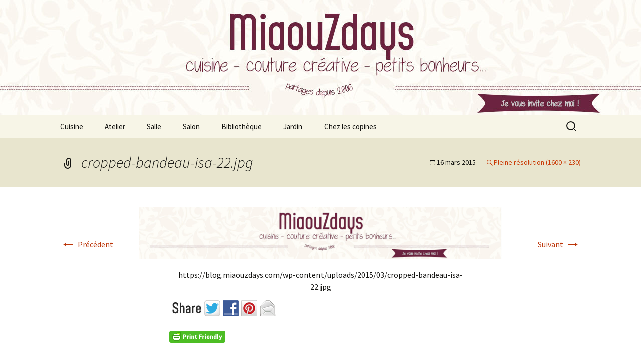

--- FILE ---
content_type: text/html; charset=UTF-8
request_url: https://blog.miaouzdays.com/cropped-bandeau-isa-22-jpg/
body_size: 12394
content:
<!DOCTYPE html>
<html lang="fr-FR">
<head>
	<meta charset="UTF-8">
	<meta name="viewport" content="width=device-width, initial-scale=1.0">
	<title>cropped-bandeau-isa-22.jpg | MiaouZdays</title>
	<link rel="profile" href="https://gmpg.org/xfn/11">
	<link rel="pingback" href="https://blog.miaouzdays.com/xmlrpc.php">
	<meta name='robots' content='max-image-preview:large' />
<link rel="dns-prefetch" href="https://static.hupso.com/share/js/share_toolbar.js"><link rel="preconnect" href="https://static.hupso.com/share/js/share_toolbar.js"><link rel="preload" href="https://static.hupso.com/share/js/share_toolbar.js"><meta property="og:image" content="https://blog.miaouzdays.com/wp-content/uploads/2015/03/cropped-bandeau-isa-22.jpg"/><link rel='dns-prefetch' href='//translate.google.com' />
<link rel='dns-prefetch' href='//secure.gravatar.com' />
<link rel='dns-prefetch' href='//stats.wp.com' />
<link rel='dns-prefetch' href='//v0.wordpress.com' />
<link rel="alternate" type="application/rss+xml" title="MiaouZdays &raquo; Flux" href="https://blog.miaouzdays.com/feed/" />
<link rel="alternate" type="application/rss+xml" title="MiaouZdays &raquo; Flux des commentaires" href="https://blog.miaouzdays.com/comments/feed/" />
<link rel="alternate" type="application/rss+xml" title="MiaouZdays &raquo; cropped-bandeau-isa-22.jpg Flux des commentaires" href="https://blog.miaouzdays.com/feed/?attachment_id=213" />
<link rel="alternate" title="oEmbed (JSON)" type="application/json+oembed" href="https://blog.miaouzdays.com/wp-json/oembed/1.0/embed?url=https%3A%2F%2Fblog.miaouzdays.com%2Fcropped-bandeau-isa-22-jpg%2F" />
<link rel="alternate" title="oEmbed (XML)" type="text/xml+oembed" href="https://blog.miaouzdays.com/wp-json/oembed/1.0/embed?url=https%3A%2F%2Fblog.miaouzdays.com%2Fcropped-bandeau-isa-22-jpg%2F&#038;format=xml" />
<style id='wp-img-auto-sizes-contain-inline-css'>
img:is([sizes=auto i],[sizes^="auto," i]){contain-intrinsic-size:3000px 1500px}
/*# sourceURL=wp-img-auto-sizes-contain-inline-css */
</style>
<link rel="stylesheet" href="https://blog.miaouzdays.com/wp-content/cache/minify/4b06f.css" media="all" />

<style id='wp-emoji-styles-inline-css'>

	img.wp-smiley, img.emoji {
		display: inline !important;
		border: none !important;
		box-shadow: none !important;
		height: 1em !important;
		width: 1em !important;
		margin: 0 0.07em !important;
		vertical-align: -0.1em !important;
		background: none !important;
		padding: 0 !important;
	}
/*# sourceURL=wp-emoji-styles-inline-css */
</style>
<style id='wp-block-library-inline-css'>
:root{--wp-block-synced-color:#7a00df;--wp-block-synced-color--rgb:122,0,223;--wp-bound-block-color:var(--wp-block-synced-color);--wp-editor-canvas-background:#ddd;--wp-admin-theme-color:#007cba;--wp-admin-theme-color--rgb:0,124,186;--wp-admin-theme-color-darker-10:#006ba1;--wp-admin-theme-color-darker-10--rgb:0,107,160.5;--wp-admin-theme-color-darker-20:#005a87;--wp-admin-theme-color-darker-20--rgb:0,90,135;--wp-admin-border-width-focus:2px}@media (min-resolution:192dpi){:root{--wp-admin-border-width-focus:1.5px}}.wp-element-button{cursor:pointer}:root .has-very-light-gray-background-color{background-color:#eee}:root .has-very-dark-gray-background-color{background-color:#313131}:root .has-very-light-gray-color{color:#eee}:root .has-very-dark-gray-color{color:#313131}:root .has-vivid-green-cyan-to-vivid-cyan-blue-gradient-background{background:linear-gradient(135deg,#00d084,#0693e3)}:root .has-purple-crush-gradient-background{background:linear-gradient(135deg,#34e2e4,#4721fb 50%,#ab1dfe)}:root .has-hazy-dawn-gradient-background{background:linear-gradient(135deg,#faaca8,#dad0ec)}:root .has-subdued-olive-gradient-background{background:linear-gradient(135deg,#fafae1,#67a671)}:root .has-atomic-cream-gradient-background{background:linear-gradient(135deg,#fdd79a,#004a59)}:root .has-nightshade-gradient-background{background:linear-gradient(135deg,#330968,#31cdcf)}:root .has-midnight-gradient-background{background:linear-gradient(135deg,#020381,#2874fc)}:root{--wp--preset--font-size--normal:16px;--wp--preset--font-size--huge:42px}.has-regular-font-size{font-size:1em}.has-larger-font-size{font-size:2.625em}.has-normal-font-size{font-size:var(--wp--preset--font-size--normal)}.has-huge-font-size{font-size:var(--wp--preset--font-size--huge)}.has-text-align-center{text-align:center}.has-text-align-left{text-align:left}.has-text-align-right{text-align:right}.has-fit-text{white-space:nowrap!important}#end-resizable-editor-section{display:none}.aligncenter{clear:both}.items-justified-left{justify-content:flex-start}.items-justified-center{justify-content:center}.items-justified-right{justify-content:flex-end}.items-justified-space-between{justify-content:space-between}.screen-reader-text{border:0;clip-path:inset(50%);height:1px;margin:-1px;overflow:hidden;padding:0;position:absolute;width:1px;word-wrap:normal!important}.screen-reader-text:focus{background-color:#ddd;clip-path:none;color:#444;display:block;font-size:1em;height:auto;left:5px;line-height:normal;padding:15px 23px 14px;text-decoration:none;top:5px;width:auto;z-index:100000}html :where(.has-border-color){border-style:solid}html :where([style*=border-top-color]){border-top-style:solid}html :where([style*=border-right-color]){border-right-style:solid}html :where([style*=border-bottom-color]){border-bottom-style:solid}html :where([style*=border-left-color]){border-left-style:solid}html :where([style*=border-width]){border-style:solid}html :where([style*=border-top-width]){border-top-style:solid}html :where([style*=border-right-width]){border-right-style:solid}html :where([style*=border-bottom-width]){border-bottom-style:solid}html :where([style*=border-left-width]){border-left-style:solid}html :where(img[class*=wp-image-]){height:auto;max-width:100%}:where(figure){margin:0 0 1em}html :where(.is-position-sticky){--wp-admin--admin-bar--position-offset:var(--wp-admin--admin-bar--height,0px)}@media screen and (max-width:600px){html :where(.is-position-sticky){--wp-admin--admin-bar--position-offset:0px}}

/*# sourceURL=wp-block-library-inline-css */
</style><style id='global-styles-inline-css'>
:root{--wp--preset--aspect-ratio--square: 1;--wp--preset--aspect-ratio--4-3: 4/3;--wp--preset--aspect-ratio--3-4: 3/4;--wp--preset--aspect-ratio--3-2: 3/2;--wp--preset--aspect-ratio--2-3: 2/3;--wp--preset--aspect-ratio--16-9: 16/9;--wp--preset--aspect-ratio--9-16: 9/16;--wp--preset--color--black: #000000;--wp--preset--color--cyan-bluish-gray: #abb8c3;--wp--preset--color--white: #fff;--wp--preset--color--pale-pink: #f78da7;--wp--preset--color--vivid-red: #cf2e2e;--wp--preset--color--luminous-vivid-orange: #ff6900;--wp--preset--color--luminous-vivid-amber: #fcb900;--wp--preset--color--light-green-cyan: #7bdcb5;--wp--preset--color--vivid-green-cyan: #00d084;--wp--preset--color--pale-cyan-blue: #8ed1fc;--wp--preset--color--vivid-cyan-blue: #0693e3;--wp--preset--color--vivid-purple: #9b51e0;--wp--preset--color--dark-gray: #141412;--wp--preset--color--red: #bc360a;--wp--preset--color--medium-orange: #db572f;--wp--preset--color--light-orange: #ea9629;--wp--preset--color--yellow: #fbca3c;--wp--preset--color--dark-brown: #220e10;--wp--preset--color--medium-brown: #722d19;--wp--preset--color--light-brown: #eadaa6;--wp--preset--color--beige: #e8e5ce;--wp--preset--color--off-white: #f7f5e7;--wp--preset--gradient--vivid-cyan-blue-to-vivid-purple: linear-gradient(135deg,rgb(6,147,227) 0%,rgb(155,81,224) 100%);--wp--preset--gradient--light-green-cyan-to-vivid-green-cyan: linear-gradient(135deg,rgb(122,220,180) 0%,rgb(0,208,130) 100%);--wp--preset--gradient--luminous-vivid-amber-to-luminous-vivid-orange: linear-gradient(135deg,rgb(252,185,0) 0%,rgb(255,105,0) 100%);--wp--preset--gradient--luminous-vivid-orange-to-vivid-red: linear-gradient(135deg,rgb(255,105,0) 0%,rgb(207,46,46) 100%);--wp--preset--gradient--very-light-gray-to-cyan-bluish-gray: linear-gradient(135deg,rgb(238,238,238) 0%,rgb(169,184,195) 100%);--wp--preset--gradient--cool-to-warm-spectrum: linear-gradient(135deg,rgb(74,234,220) 0%,rgb(151,120,209) 20%,rgb(207,42,186) 40%,rgb(238,44,130) 60%,rgb(251,105,98) 80%,rgb(254,248,76) 100%);--wp--preset--gradient--blush-light-purple: linear-gradient(135deg,rgb(255,206,236) 0%,rgb(152,150,240) 100%);--wp--preset--gradient--blush-bordeaux: linear-gradient(135deg,rgb(254,205,165) 0%,rgb(254,45,45) 50%,rgb(107,0,62) 100%);--wp--preset--gradient--luminous-dusk: linear-gradient(135deg,rgb(255,203,112) 0%,rgb(199,81,192) 50%,rgb(65,88,208) 100%);--wp--preset--gradient--pale-ocean: linear-gradient(135deg,rgb(255,245,203) 0%,rgb(182,227,212) 50%,rgb(51,167,181) 100%);--wp--preset--gradient--electric-grass: linear-gradient(135deg,rgb(202,248,128) 0%,rgb(113,206,126) 100%);--wp--preset--gradient--midnight: linear-gradient(135deg,rgb(2,3,129) 0%,rgb(40,116,252) 100%);--wp--preset--gradient--autumn-brown: linear-gradient(135deg, rgba(226,45,15,1) 0%, rgba(158,25,13,1) 100%);--wp--preset--gradient--sunset-yellow: linear-gradient(135deg, rgba(233,139,41,1) 0%, rgba(238,179,95,1) 100%);--wp--preset--gradient--light-sky: linear-gradient(135deg,rgba(228,228,228,1.0) 0%,rgba(208,225,252,1.0) 100%);--wp--preset--gradient--dark-sky: linear-gradient(135deg,rgba(0,0,0,1.0) 0%,rgba(56,61,69,1.0) 100%);--wp--preset--font-size--small: 13px;--wp--preset--font-size--medium: 20px;--wp--preset--font-size--large: 36px;--wp--preset--font-size--x-large: 42px;--wp--preset--spacing--20: 0.44rem;--wp--preset--spacing--30: 0.67rem;--wp--preset--spacing--40: 1rem;--wp--preset--spacing--50: 1.5rem;--wp--preset--spacing--60: 2.25rem;--wp--preset--spacing--70: 3.38rem;--wp--preset--spacing--80: 5.06rem;--wp--preset--shadow--natural: 6px 6px 9px rgba(0, 0, 0, 0.2);--wp--preset--shadow--deep: 12px 12px 50px rgba(0, 0, 0, 0.4);--wp--preset--shadow--sharp: 6px 6px 0px rgba(0, 0, 0, 0.2);--wp--preset--shadow--outlined: 6px 6px 0px -3px rgb(255, 255, 255), 6px 6px rgb(0, 0, 0);--wp--preset--shadow--crisp: 6px 6px 0px rgb(0, 0, 0);}:where(.is-layout-flex){gap: 0.5em;}:where(.is-layout-grid){gap: 0.5em;}body .is-layout-flex{display: flex;}.is-layout-flex{flex-wrap: wrap;align-items: center;}.is-layout-flex > :is(*, div){margin: 0;}body .is-layout-grid{display: grid;}.is-layout-grid > :is(*, div){margin: 0;}:where(.wp-block-columns.is-layout-flex){gap: 2em;}:where(.wp-block-columns.is-layout-grid){gap: 2em;}:where(.wp-block-post-template.is-layout-flex){gap: 1.25em;}:where(.wp-block-post-template.is-layout-grid){gap: 1.25em;}.has-black-color{color: var(--wp--preset--color--black) !important;}.has-cyan-bluish-gray-color{color: var(--wp--preset--color--cyan-bluish-gray) !important;}.has-white-color{color: var(--wp--preset--color--white) !important;}.has-pale-pink-color{color: var(--wp--preset--color--pale-pink) !important;}.has-vivid-red-color{color: var(--wp--preset--color--vivid-red) !important;}.has-luminous-vivid-orange-color{color: var(--wp--preset--color--luminous-vivid-orange) !important;}.has-luminous-vivid-amber-color{color: var(--wp--preset--color--luminous-vivid-amber) !important;}.has-light-green-cyan-color{color: var(--wp--preset--color--light-green-cyan) !important;}.has-vivid-green-cyan-color{color: var(--wp--preset--color--vivid-green-cyan) !important;}.has-pale-cyan-blue-color{color: var(--wp--preset--color--pale-cyan-blue) !important;}.has-vivid-cyan-blue-color{color: var(--wp--preset--color--vivid-cyan-blue) !important;}.has-vivid-purple-color{color: var(--wp--preset--color--vivid-purple) !important;}.has-black-background-color{background-color: var(--wp--preset--color--black) !important;}.has-cyan-bluish-gray-background-color{background-color: var(--wp--preset--color--cyan-bluish-gray) !important;}.has-white-background-color{background-color: var(--wp--preset--color--white) !important;}.has-pale-pink-background-color{background-color: var(--wp--preset--color--pale-pink) !important;}.has-vivid-red-background-color{background-color: var(--wp--preset--color--vivid-red) !important;}.has-luminous-vivid-orange-background-color{background-color: var(--wp--preset--color--luminous-vivid-orange) !important;}.has-luminous-vivid-amber-background-color{background-color: var(--wp--preset--color--luminous-vivid-amber) !important;}.has-light-green-cyan-background-color{background-color: var(--wp--preset--color--light-green-cyan) !important;}.has-vivid-green-cyan-background-color{background-color: var(--wp--preset--color--vivid-green-cyan) !important;}.has-pale-cyan-blue-background-color{background-color: var(--wp--preset--color--pale-cyan-blue) !important;}.has-vivid-cyan-blue-background-color{background-color: var(--wp--preset--color--vivid-cyan-blue) !important;}.has-vivid-purple-background-color{background-color: var(--wp--preset--color--vivid-purple) !important;}.has-black-border-color{border-color: var(--wp--preset--color--black) !important;}.has-cyan-bluish-gray-border-color{border-color: var(--wp--preset--color--cyan-bluish-gray) !important;}.has-white-border-color{border-color: var(--wp--preset--color--white) !important;}.has-pale-pink-border-color{border-color: var(--wp--preset--color--pale-pink) !important;}.has-vivid-red-border-color{border-color: var(--wp--preset--color--vivid-red) !important;}.has-luminous-vivid-orange-border-color{border-color: var(--wp--preset--color--luminous-vivid-orange) !important;}.has-luminous-vivid-amber-border-color{border-color: var(--wp--preset--color--luminous-vivid-amber) !important;}.has-light-green-cyan-border-color{border-color: var(--wp--preset--color--light-green-cyan) !important;}.has-vivid-green-cyan-border-color{border-color: var(--wp--preset--color--vivid-green-cyan) !important;}.has-pale-cyan-blue-border-color{border-color: var(--wp--preset--color--pale-cyan-blue) !important;}.has-vivid-cyan-blue-border-color{border-color: var(--wp--preset--color--vivid-cyan-blue) !important;}.has-vivid-purple-border-color{border-color: var(--wp--preset--color--vivid-purple) !important;}.has-vivid-cyan-blue-to-vivid-purple-gradient-background{background: var(--wp--preset--gradient--vivid-cyan-blue-to-vivid-purple) !important;}.has-light-green-cyan-to-vivid-green-cyan-gradient-background{background: var(--wp--preset--gradient--light-green-cyan-to-vivid-green-cyan) !important;}.has-luminous-vivid-amber-to-luminous-vivid-orange-gradient-background{background: var(--wp--preset--gradient--luminous-vivid-amber-to-luminous-vivid-orange) !important;}.has-luminous-vivid-orange-to-vivid-red-gradient-background{background: var(--wp--preset--gradient--luminous-vivid-orange-to-vivid-red) !important;}.has-very-light-gray-to-cyan-bluish-gray-gradient-background{background: var(--wp--preset--gradient--very-light-gray-to-cyan-bluish-gray) !important;}.has-cool-to-warm-spectrum-gradient-background{background: var(--wp--preset--gradient--cool-to-warm-spectrum) !important;}.has-blush-light-purple-gradient-background{background: var(--wp--preset--gradient--blush-light-purple) !important;}.has-blush-bordeaux-gradient-background{background: var(--wp--preset--gradient--blush-bordeaux) !important;}.has-luminous-dusk-gradient-background{background: var(--wp--preset--gradient--luminous-dusk) !important;}.has-pale-ocean-gradient-background{background: var(--wp--preset--gradient--pale-ocean) !important;}.has-electric-grass-gradient-background{background: var(--wp--preset--gradient--electric-grass) !important;}.has-midnight-gradient-background{background: var(--wp--preset--gradient--midnight) !important;}.has-small-font-size{font-size: var(--wp--preset--font-size--small) !important;}.has-medium-font-size{font-size: var(--wp--preset--font-size--medium) !important;}.has-large-font-size{font-size: var(--wp--preset--font-size--large) !important;}.has-x-large-font-size{font-size: var(--wp--preset--font-size--x-large) !important;}
/*# sourceURL=global-styles-inline-css */
</style>

<style id='classic-theme-styles-inline-css'>
/*! This file is auto-generated */
.wp-block-button__link{color:#fff;background-color:#32373c;border-radius:9999px;box-shadow:none;text-decoration:none;padding:calc(.667em + 2px) calc(1.333em + 2px);font-size:1.125em}.wp-block-file__button{background:#32373c;color:#fff;text-decoration:none}
/*# sourceURL=/wp-includes/css/classic-themes.min.css */
</style>
<link rel="stylesheet" href="https://blog.miaouzdays.com/wp-content/cache/minify/fb75b.css" media="all" />






<script src="https://blog.miaouzdays.com/wp-content/cache/minify/818c0.js"></script>



<link rel="https://api.w.org/" href="https://blog.miaouzdays.com/wp-json/" /><link rel="alternate" title="JSON" type="application/json" href="https://blog.miaouzdays.com/wp-json/wp/v2/media/213" /><link rel="EditURI" type="application/rsd+xml" title="RSD" href="https://blog.miaouzdays.com/xmlrpc.php?rsd" />

<link rel="canonical" href="https://blog.miaouzdays.com/cropped-bandeau-isa-22-jpg/" />
<link rel='shortlink' href='https://wp.me/a4IkEy-3r' />
<style>#google_language_translator a{display:none!important;}div.skiptranslate.goog-te-gadget{display:inline!important;}.goog-te-gadget{color:transparent!important;}.goog-te-gadget{font-size:0px!important;}.goog-branding{display:none;}.goog-tooltip{display: none!important;}.goog-tooltip:hover{display: none!important;}.goog-text-highlight{background-color:transparent!important;border:none!important;box-shadow:none!important;}div.skiptranslate{display:none!important;}body{top:0px!important;}#goog-gt-{display:none!important;}font font{background-color:transparent!important;box-shadow:none!important;position:initial!important;}</style>        <style type="text/css" id="pf-main-css">
            
				@media screen {
					.printfriendly {
						z-index: 1000; position: relative
					}
					.printfriendly a, .printfriendly a:link, .printfriendly a:visited, .printfriendly a:hover, .printfriendly a:active {
						font-weight: 600;
						cursor: pointer;
						text-decoration: none;
						border: none;
						-webkit-box-shadow: none;
						-moz-box-shadow: none;
						box-shadow: none;
						outline:none;
						font-size: 14px !important;
						color: #6D9F00 !important;
					}
					.printfriendly.pf-alignleft {
						float: left;
					}
					.printfriendly.pf-alignright {
						float: right;
					}
					.printfriendly.pf-aligncenter {
						justify-content: center;
						display: flex; align-items: center;
					}
				}

				.pf-button-img {
					border: none;
					-webkit-box-shadow: none;
					-moz-box-shadow: none;
					box-shadow: none;
					padding: 0;
					margin: 0;
					display: inline;
					vertical-align: middle;
				}

				img.pf-button-img + .pf-button-text {
					margin-left: 6px;
				}

				@media print {
					.printfriendly {
						display: none;
					}
				}
				        </style>

            
        <style type="text/css" id="pf-excerpt-styles">
          .pf-button.pf-button-excerpt {
              display: none;
           }
        </style>

            	<style>img#wpstats{display:none}</style>
			<style type="text/css" id="twentythirteen-header-css">
		.site-header {
		background: url(https://blog.miaouzdays.com/wp-content/uploads/2015/03/cropped-bandeau-isa-22.jpg) no-repeat scroll top;
		background-size: 1600px auto;
	}
	@media (max-width: 767px) {
		.site-header {
			background-size: 768px auto;
		}
	}
	@media (max-width: 359px) {
		.site-header {
			background-size: 360px auto;
		}
	}
			.site-title,
	.site-description {
		position: absolute;
		clip-path: inset(50%);
	}
			</style>
	
<!-- Jetpack Open Graph Tags -->
<meta property="og:type" content="article" />
<meta property="og:title" content="cropped-bandeau-isa-22.jpg" />
<meta property="og:url" content="https://blog.miaouzdays.com/cropped-bandeau-isa-22-jpg/" />
<meta property="og:description" content="Voir l&rsquo;article pour en savoir plus." />
<meta property="article:published_time" content="2015-03-16T10:24:08+00:00" />
<meta property="article:modified_time" content="2015-03-16T10:24:08+00:00" />
<meta property="og:site_name" content="MiaouZdays" />
<meta property="og:image" content="https://blog.miaouzdays.com/wp-content/uploads/2015/03/cropped-bandeau-isa-22.jpg" />
<meta property="og:image:alt" content="" />
<meta property="og:locale" content="fr_FR" />
<meta name="twitter:text:title" content="cropped-bandeau-isa-22.jpg" />
<meta name="twitter:image" content="https://blog.miaouzdays.com/wp-content/uploads/2015/03/cropped-bandeau-isa-22.jpg?w=640" />
<meta name="twitter:card" content="summary_large_image" />
<meta name="twitter:description" content="Voir l&rsquo;article pour en savoir plus." />

<!-- End Jetpack Open Graph Tags -->
		<style id="wp-custom-css">
			/*
Bienvenue dans l’éditeur CSS de l’extension Design !

CSS (Cascading Style Sheets) est un langage qui fournit des informations à
votre navigateur concernant le style de la page web que vous visitez. Vous
pouvez maintenant supprimer ces commentaires et commencer à ajouter votre
propre code CSS.

Par défaut, cette feuille de style sera chargée après la feuille de
style de votre thème, ce qui veut dire que les nouvelles règles que vous
ajouterez ici pourront remplacer celles créées par le thème.

Vous pouvez donc ajouter ici les changements que vous souhaitez apporter à
votre thème, sans avoir à copier la feuille de style existante de
celui-ci, ou avoir à recréer toutes les règles de style de votre thème.
*/
h1 {
	font-size: 30px;
	margin: 33px 0;
}

h2 {
	font-size: 20px;
	margin: 25px 0;
}

h3 {
	font-size: 18px;
	margin: 22px 0;
}

h4 {
	font-size: 16px;
	margin: 25px 0;
}

h5 {
	font-size: 16px;
	margin: 30px 0;
}

.entry-title a {
	color: #4D192C;
}

.entry-title a:hover {
	color: #4D192C;
}

.entry-meta a {
	color: #6b233e;
}

.entry-meta a:hover {
	color: #6b233e;
}

a:hover {
	color: #A96AB3;
	outline: 0;
}

.widget a {
	color: #6b233e;
}

.widget a:hover {
	color: #6b233e;
}

.site-footer .sidebar-container {
	background-color: #4D192C;
}

.site-footer .widget a {
	color: #f4efc2;
}

.site-footer .widget a:hover {
	color: #f4efc2;
}

button, input[type="submit"], input[type="button"], input[type="reset"] {
	background: linear-gradient(to bottom,#6b233e 0%,#4D192C 100%) repeat scroll 0 0 transparent;
	border-width: medium medium 3px;
	border-style: none none solid;
	border-color: -moz-use-text-color -moz-use-text-color #f4efc2;
	border-image: none;
	border-radius: 2px;
	color: #FFF;
	display: inline-block;
	padding: 11px 24px 10px;
	text-decoration: none;
}

a {
	color: #4D192C;
	text-decoration: none;
}
		</style>
		</head>

<body class="attachment wp-singular attachment-template-default single single-attachment postid-213 attachmentid-213 attachment-jpeg wp-embed-responsive wp-theme-twentythirteen single-author">
		<div id="page" class="hfeed site">
		<a class="screen-reader-text skip-link" href="#content">
			Aller au contenu		</a>
		<header id="masthead" class="site-header">
						<a class="home-link" href="https://blog.miaouzdays.com/" rel="home" >
									<h1 class="site-title">MiaouZdays</h1>
													<h2 class="site-description">Cuisine / Idées Créatives / Petits Bonheurs et milles autres astuces</h2>
							</a>

			<div id="navbar" class="navbar">
				<nav id="site-navigation" class="navigation main-navigation">
					<button class="menu-toggle">Menu</button>
					<div class="menu-categories-container"><ul id="primary-menu" class="nav-menu"><li id="menu-item-114" class="menu-item menu-item-type-taxonomy menu-item-object-category menu-item-has-children menu-item-114"><a href="https://blog.miaouzdays.com/category/cuisine/">Cuisine</a>
<ul class="sub-menu">
	<li id="menu-item-171" class="menu-item menu-item-type-post_type menu-item-object-page menu-item-171"><a href="https://blog.miaouzdays.com/toutes-les-recettes/">Toutes les recettes</a></li>
	<li id="menu-item-118" class="menu-item menu-item-type-taxonomy menu-item-object-category menu-item-118"><a href="https://blog.miaouzdays.com/category/cuisine/recettes-salees/">Recettes salées</a></li>
	<li id="menu-item-119" class="menu-item menu-item-type-taxonomy menu-item-object-category menu-item-119"><a href="https://blog.miaouzdays.com/category/cuisine/recettes-sucrees/">Recettes sucrées</a></li>
	<li id="menu-item-117" class="menu-item menu-item-type-taxonomy menu-item-object-category menu-item-117"><a href="https://blog.miaouzdays.com/category/cuisine/je-texplique/">Je t&rsquo;explique</a></li>
</ul>
</li>
<li id="menu-item-113" class="menu-item menu-item-type-taxonomy menu-item-object-category menu-item-has-children menu-item-113"><a href="https://blog.miaouzdays.com/category/atelier/">Atelier</a>
<ul class="sub-menu">
	<li id="menu-item-151" class="menu-item menu-item-type-taxonomy menu-item-object-category menu-item-151"><a href="https://blog.miaouzdays.com/category/atelier/fils-et-aiguilles/">Fils et Aiguilles</a></li>
	<li id="menu-item-152" class="menu-item menu-item-type-taxonomy menu-item-object-category menu-item-152"><a href="https://blog.miaouzdays.com/category/atelier/laine/">Laine</a></li>
	<li id="menu-item-150" class="menu-item menu-item-type-taxonomy menu-item-object-category menu-item-150"><a href="https://blog.miaouzdays.com/category/atelier/petits-ouvrages/">Petits ouvrages divers</a></li>
	<li id="menu-item-153" class="menu-item menu-item-type-taxonomy menu-item-object-category menu-item-has-children menu-item-153"><a href="https://blog.miaouzdays.com/category/atelier/tutos-atelier/">Tutos</a>
	<ul class="sub-menu">
		<li id="menu-item-1517" class="menu-item menu-item-type-taxonomy menu-item-object-category menu-item-1517"><a href="https://blog.miaouzdays.com/category/atelier/tutos-atelier/">Articles tutos inclus</a></li>
		<li id="menu-item-1515" class="menu-item menu-item-type-post_type menu-item-object-page menu-item-1515"><a href="https://blog.miaouzdays.com/listes-des-tutos-sympathiques-que-jutilise/">Listes des tutos sympathiques que j&rsquo;utilise.</a></li>
	</ul>
</li>
</ul>
</li>
<li id="menu-item-115" class="menu-item menu-item-type-taxonomy menu-item-object-category menu-item-has-children menu-item-115"><a href="https://blog.miaouzdays.com/category/salle/">Salle</a>
<ul class="sub-menu">
	<li id="menu-item-291" class="menu-item menu-item-type-taxonomy menu-item-object-category menu-item-291"><a href="https://blog.miaouzdays.com/category/salle/organisation/">Méthodes d&rsquo;organisation</a></li>
</ul>
</li>
<li id="menu-item-116" class="menu-item menu-item-type-taxonomy menu-item-object-category menu-item-has-children menu-item-116"><a href="https://blog.miaouzdays.com/category/salon/">Salon</a>
<ul class="sub-menu">
	<li id="menu-item-164" class="menu-item menu-item-type-taxonomy menu-item-object-category menu-item-164"><a href="https://blog.miaouzdays.com/category/salon/voyages/">Voyages</a></li>
	<li id="menu-item-161" class="menu-item menu-item-type-taxonomy menu-item-object-category menu-item-161"><a href="https://blog.miaouzdays.com/category/salon/brocantes/">Brocantes</a></li>
	<li id="menu-item-163" class="menu-item menu-item-type-taxonomy menu-item-object-category menu-item-163"><a href="https://blog.miaouzdays.com/category/salon/petits-bonheurs/">Petits Bonheurs</a></li>
	<li id="menu-item-162" class="menu-item menu-item-type-taxonomy menu-item-object-category menu-item-162"><a href="https://blog.miaouzdays.com/category/salon/pele-meme/">Pêle-Mele</a></li>
</ul>
</li>
<li id="menu-item-148" class="menu-item menu-item-type-taxonomy menu-item-object-category menu-item-has-children menu-item-148"><a href="https://blog.miaouzdays.com/category/bibliotheque/">Bibliothèque</a>
<ul class="sub-menu">
	<li id="menu-item-441" class="menu-item menu-item-type-taxonomy menu-item-object-category menu-item-441"><a href="https://blog.miaouzdays.com/category/salle/style-de-vie/">Style de vie</a></li>
	<li id="menu-item-290" class="menu-item menu-item-type-taxonomy menu-item-object-category menu-item-290"><a href="https://blog.miaouzdays.com/category/bibliotheque/developpement-personnel/">Développement Personnel</a></li>
</ul>
</li>
<li id="menu-item-149" class="menu-item menu-item-type-taxonomy menu-item-object-category menu-item-has-children menu-item-149"><a href="https://blog.miaouzdays.com/category/jardin/">Jardin</a>
<ul class="sub-menu">
	<li id="menu-item-410" class="menu-item menu-item-type-post_type menu-item-object-page menu-item-410"><a href="https://blog.miaouzdays.com/plantes-dinterieur/">Plantes d&rsquo;interieur</a></li>
	<li id="menu-item-412" class="menu-item menu-item-type-taxonomy menu-item-object-category menu-item-412"><a href="https://blog.miaouzdays.com/category/jardin/potager/">Potager</a></li>
</ul>
</li>
<li id="menu-item-170" class="menu-item menu-item-type-post_type menu-item-object-page menu-item-170"><a href="https://blog.miaouzdays.com/chez-les-copines-2/">Chez les copines</a></li>
</ul></div>					<form role="search" method="get" class="search-form" action="https://blog.miaouzdays.com/">
				<label>
					<span class="screen-reader-text">Rechercher :</span>
					<input type="search" class="search-field" placeholder="Rechercher…" value="" name="s" />
				</label>
				<input type="submit" class="search-submit" value="Rechercher" />
			</form>				</nav><!-- #site-navigation -->
			</div><!-- #navbar -->
		</header><!-- #masthead -->

		<div id="main" class="site-main">

	<div id="primary" class="content-area">
		<div id="content" class="site-content" role="main">

			
			<article id="post-213" class="image-attachment post-213 attachment type-attachment status-inherit hentry">
			<header class="entry-header">
				<h1 class="entry-title">cropped-bandeau-isa-22.jpg</h1>

				<div class="entry-meta">
					<span class="attachment-meta"><time class="entry-date" datetime="2015-03-16T10:24:08+01:00">16 mars 2015</time></span><span class="attachment-meta full-size-link"><a href="https://blog.miaouzdays.com/wp-content/uploads/2015/03/cropped-bandeau-isa-22.jpg" title="Lien vers l&rsquo;image originale">Pleine résolution (1600 &times; 230)</a></span>					</div><!-- .entry-meta -->
				</header><!-- .entry-header -->

				<div class="entry-content">
					<nav id="image-navigation" class="navigation image-navigation">
					<span class="nav-previous"><a href='https://blog.miaouzdays.com/bandeau-isa-22/'><span class="meta-nav">&larr;</span> Précédent</a></span>
						<span class="nav-next"><a href='https://blog.miaouzdays.com/legumes-robert-oct-15/'>Suivant <span class="meta-nav">&rarr;</span></a></span>
					</nav><!-- #image-navigation -->

					<div class="entry-attachment">
						<div class="attachment">
						<a href="https://blog.miaouzdays.com/legumes-robert-oct-15/" title="cropped-bandeau-isa-22.jpg" rel="attachment"><img width="724" height="104" src="https://blog.miaouzdays.com/wp-content/uploads/2015/03/cropped-bandeau-isa-22.jpg" class="attachment-724x724 size-724x724" alt="" decoding="async" fetchpriority="high" srcset="https://blog.miaouzdays.com/wp-content/uploads/2015/03/cropped-bandeau-isa-22.jpg 1600w, https://blog.miaouzdays.com/wp-content/uploads/2015/03/cropped-bandeau-isa-22-300x43.jpg 300w, https://blog.miaouzdays.com/wp-content/uploads/2015/03/cropped-bandeau-isa-22-1024x147.jpg 1024w, https://blog.miaouzdays.com/wp-content/uploads/2015/03/cropped-bandeau-isa-22-600x86.jpg 600w" sizes="(max-width: 724px) 100vw, 724px" /></a>
												</div><!-- .attachment -->
					</div><!-- .entry-attachment -->

										<div class="entry-description">
						<div class="pf-content"><p>https://blog.miaouzdays.com/wp-content/uploads/2015/03/cropped-bandeau-isa-22.jpg</p>
<div style="padding-bottom:20px; padding-top:10px;" class="hupso-share-buttons"><!-- Hupso Share Buttons - https://www.hupso.com/share/ --><a class="hupso_toolbar" href="https://www.hupso.com/share/"><img decoding="async" src="https://static.hupso.com/share/buttons/share.png" style="border:0px; padding-top: 5px; float:left;" alt="Share Button"/></a><script type="text/javascript">var hupso_services_t=new Array("Twitter","Facebook","Google Plus","Pinterest","Email");var hupso_background_t="#EAF4FF";var hupso_border_t="#66CCFF";var hupso_toolbar_size_t="big";var hupso_image_folder_url = "";var hupso_url_t="";var hupso_title_t="cropped-bandeau-isa-22.jpg";</script><script type="text/javascript" src="https://static.hupso.com/share/js/share_toolbar.js"></script><!-- Hupso Share Buttons --></div><p></p><div class="printfriendly pf-button pf-button-content pf-alignleft">
                    <a href="#" rel="nofollow" onclick="window.print(); return false;" title="Printer Friendly, PDF & Email">
                    <img decoding="async" class="pf-button-img" src="https://cdn.printfriendly.com/buttons/printfriendly-button.png" alt="Print Friendly, PDF & Email" style="width: 112px;height: 24px;"  />
                    </a>
                </div></div>											</div><!-- .entry-description -->
					
				</div><!-- .entry-content -->
			</article><!-- #post -->

				
<div id="comments" class="comments-area">

	
		<div id="respond" class="comment-respond">
		<h3 id="reply-title" class="comment-reply-title">Laisser un commentaire <small><a rel="nofollow" id="cancel-comment-reply-link" href="/cropped-bandeau-isa-22-jpg/#respond" style="display:none;">Annuler la réponse</a></small></h3><form action="https://blog.miaouzdays.com/wp-comments-post.php" method="post" id="commentform" class="comment-form"><p class="comment-notes"><span id="email-notes">Votre adresse e-mail ne sera pas publiée.</span> <span class="required-field-message">Les champs obligatoires sont indiqués avec <span class="required">*</span></span></p><p class="comment-form-comment"><label for="comment">Commentaire <span class="required">*</span></label> <textarea id="comment" name="comment" cols="45" rows="8" maxlength="65525" required></textarea></p><p class="comment-form-author"><label for="author">Nom <span class="required">*</span></label> <input id="author" name="author" type="text" value="" size="30" maxlength="245" autocomplete="name" required /></p>
<p class="comment-form-email"><label for="email">E-mail <span class="required">*</span></label> <input id="email" name="email" type="email" value="" size="30" maxlength="100" aria-describedby="email-notes" autocomplete="email" required /></p>
<p class="comment-form-url"><label for="url">Site web</label> <input id="url" name="url" type="url" value="" size="30" maxlength="200" autocomplete="url" /></p>
<p class="comment-form-mailpoet">
      <label for="mailpoet_subscribe_on_comment">
        <input
          type="checkbox"
          id="mailpoet_subscribe_on_comment"
          value="1"
          name="mailpoet[subscribe_on_comment]"
        />&nbsp;Ajoutez-moi à votre liste de diffusion.
      </label>
    </p><p class="form-submit"><input name="submit" type="submit" id="submit" class="submit" value="Laisser un commentaire" /> <input type='hidden' name='comment_post_ID' value='213' id='comment_post_ID' />
<input type='hidden' name='comment_parent' id='comment_parent' value='0' />
</p><p style="display: none;"><input type="hidden" id="akismet_comment_nonce" name="akismet_comment_nonce" value="86b4f6e095" /></p><p style="display: none !important;" class="akismet-fields-container" data-prefix="ak_"><label>&#916;<textarea name="ak_hp_textarea" cols="45" rows="8" maxlength="100"></textarea></label><input type="hidden" id="ak_js_1" name="ak_js" value="128"/><script>document.getElementById( "ak_js_1" ).setAttribute( "value", ( new Date() ).getTime() );</script></p></form>	</div><!-- #respond -->
	<p class="akismet_comment_form_privacy_notice">Ce site utilise Akismet pour réduire les indésirables. <a href="https://akismet.com/privacy/" target="_blank" rel="nofollow noopener">En savoir plus sur la façon dont les données de vos commentaires sont traitées</a>.</p>
</div><!-- #comments -->

			
		</div><!-- #content -->
	</div><!-- #primary -->


		</div><!-- #main -->
		<footer id="colophon" class="site-footer">
				<div id="secondary" class="sidebar-container" role="complementary">
		<div class="widget-area">
			<aside id="nav_menu-2" class="widget widget_nav_menu"><h3 class="widget-title">Tags Cuisine</h3><nav class="menu-tags-cuisine-container" aria-label="Tags Cuisine"><ul id="menu-tags-cuisine" class="menu"><li id="menu-item-124" class="menu-item menu-item-type-taxonomy menu-item-object-category menu-item-124"><a href="https://blog.miaouzdays.com/category/tag-cuisine/menus/">Menus</a></li>
<li id="menu-item-126" class="menu-item menu-item-type-taxonomy menu-item-object-category menu-item-126"><a href="https://blog.miaouzdays.com/category/tag-cuisine/salades-joyeuses/">Salades Joyeuses</a></li>
<li id="menu-item-147" class="menu-item menu-item-type-taxonomy menu-item-object-category menu-item-147"><a href="https://blog.miaouzdays.com/category/tag-cuisine/viandes/">Viandes</a></li>
<li id="menu-item-125" class="menu-item menu-item-type-taxonomy menu-item-object-category menu-item-125"><a href="https://blog.miaouzdays.com/category/tag-cuisine/poissons/">Poissons</a></li>
<li id="menu-item-123" class="menu-item menu-item-type-taxonomy menu-item-object-category menu-item-123"><a href="https://blog.miaouzdays.com/category/tag-cuisine/legumes/">Légumes</a></li>
<li id="menu-item-120" class="menu-item menu-item-type-taxonomy menu-item-object-category menu-item-120"><a href="https://blog.miaouzdays.com/category/tag-cuisine/sans-gluten/">Sans Gluten</a></li>
<li id="menu-item-121" class="menu-item menu-item-type-taxonomy menu-item-object-category menu-item-121"><a href="https://blog.miaouzdays.com/category/tag-cuisine/sans-lait/">Sans Lait</a></li>
<li id="menu-item-122" class="menu-item menu-item-type-taxonomy menu-item-object-category menu-item-122"><a href="https://blog.miaouzdays.com/category/tag-cuisine/hypotoxique/">Hypotoxique</a></li>
<li id="menu-item-146" class="menu-item menu-item-type-taxonomy menu-item-object-category menu-item-146"><a href="https://blog.miaouzdays.com/category/tag-cuisine/vegetaiens/">Végéta*iens</a></li>
</ul></nav></aside><aside id="nav_menu-3" class="widget widget_nav_menu"><h3 class="widget-title">Tags Atelier</h3><nav class="menu-tag-atelier-2-container" aria-label="Tags Atelier"><ul id="menu-tag-atelier-2" class="menu"><li id="menu-item-154" class="menu-item menu-item-type-taxonomy menu-item-object-category menu-item-154"><a href="https://blog.miaouzdays.com/category/tag-atelier/broderie/">Broderie</a></li>
<li id="menu-item-155" class="menu-item menu-item-type-taxonomy menu-item-object-category menu-item-155"><a href="https://blog.miaouzdays.com/category/tag-atelier/cadeaux-et-echanges/">Cadeaux et échanges</a></li>
<li id="menu-item-156" class="menu-item menu-item-type-taxonomy menu-item-object-category menu-item-156"><a href="https://blog.miaouzdays.com/category/tag-atelier/crochet/">Crochet</a></li>
<li id="menu-item-157" class="menu-item menu-item-type-taxonomy menu-item-object-category menu-item-157"><a href="https://blog.miaouzdays.com/category/tag-atelier/hiver-noel/">Hiver &#8211; Noël</a></li>
<li id="menu-item-158" class="menu-item menu-item-type-taxonomy menu-item-object-category menu-item-158"><a href="https://blog.miaouzdays.com/category/tag-atelier/patchwork/">Patchwork</a></li>
<li id="menu-item-159" class="menu-item menu-item-type-taxonomy menu-item-object-category menu-item-159"><a href="https://blog.miaouzdays.com/category/tag-atelier/printemps-paques/">Printemps &#8211; Pâques</a></li>
<li id="menu-item-160" class="menu-item menu-item-type-taxonomy menu-item-object-category menu-item-160"><a href="https://blog.miaouzdays.com/category/tag-atelier/tutos/">Tutos</a></li>
</ul></nav></aside><aside id="nav_menu-4" class="widget widget_nav_menu"><h3 class="widget-title">Les copines cuisinent</h3><nav class="menu-les-copines-cuisinent-container" aria-label="Les copines cuisinent"><ul id="menu-les-copines-cuisinent" class="menu"><li id="menu-item-196" class="menu-item menu-item-type-custom menu-item-object-custom menu-item-196"><a href="http://www.jojocuisine.fr/">Joëlle , Nuage de Lait</a></li>
<li id="menu-item-197" class="menu-item menu-item-type-custom menu-item-object-custom menu-item-197"><a href="http://effondrillesetabatfaim.over-blog.com/">Emmanuelle, Effondrilles et abat-faim</a></li>
</ul></nav></aside><aside id="nav_menu-5" class="widget widget_nav_menu"><h3 class="widget-title">Les copines jouent avec les fils et tissus</h3><nav class="menu-les-copines-jouent-avec-les-fils-et-les-tissus-container" aria-label="Les copines jouent avec les fils et tissus"><ul id="menu-les-copines-jouent-avec-les-fils-et-les-tissus" class="menu"><li id="menu-item-198" class="menu-item menu-item-type-custom menu-item-object-custom menu-item-198"><a href="http://boitedebiscotte.canalblog.com/">La Boite de Biscotte</a></li>
<li id="menu-item-199" class="menu-item menu-item-type-custom menu-item-object-custom menu-item-199"><a href="http://lemarquoirdelise.over-blog.com/">Le Marquoir d’Élise</a></li>
<li id="menu-item-200" class="menu-item menu-item-type-custom menu-item-object-custom menu-item-200"><a href="http://leterrierdemarmotte.over-blog.com/">Le terrier de Marmotte</a></li>
<li id="menu-item-201" class="menu-item menu-item-type-custom menu-item-object-custom menu-item-201"><a href="http://lafourmidesmontagnes.eklablog.com/">La Fourmi des Montagnes</a></li>
<li id="menu-item-202" class="menu-item menu-item-type-custom menu-item-object-custom menu-item-202"><a href="http://LescoupsdecœurdeNini">Les coups de cœur de Nini</a></li>
<li id="menu-item-203" class="menu-item menu-item-type-custom menu-item-object-custom menu-item-203"><a href="http://TempusFugit">Tempus Fugit</a></li>
</ul></nav></aside><aside id="nav_menu-6" class="widget widget_nav_menu"><h3 class="widget-title">Forums de travaux manuels</h3><nav class="menu-forum-de-travaux-manuels-container" aria-label="Forums de travaux manuels"><ul id="menu-forum-de-travaux-manuels" class="menu"><li id="menu-item-204" class="menu-item menu-item-type-custom menu-item-object-custom menu-item-204"><a href="http://patchtopatch.superforum.fr/">Patch to patch</a></li>
<li id="menu-item-205" class="menu-item menu-item-type-custom menu-item-object-custom menu-item-205"><a href="http://lacavernedemumu17.forumactif.com/">La caverne de Mumu</a></li>
</ul></nav></aside>		</div><!-- .widget-area -->
	</div><!-- #secondary -->

			<div class="site-info">
								<a class="privacy-policy-link" href="https://blog.miaouzdays.com/politique-de-confidentialite/" rel="privacy-policy">Politique de confidentialité</a><span role="separator" aria-hidden="true"></span>				<a href="https://wordpress.org/" class="imprint">
					Fièrement propulsé par WordPress				</a>
			</div><!-- .site-info -->
		</footer><!-- #colophon -->
	</div><!-- #page -->

	<script type="speculationrules">
{"prefetch":[{"source":"document","where":{"and":[{"href_matches":"/*"},{"not":{"href_matches":["/wp-*.php","/wp-admin/*","/wp-content/uploads/*","/wp-content/*","/wp-content/plugins/*","/wp-content/themes/twentythirteen/*","/*\\?(.+)"]}},{"not":{"selector_matches":"a[rel~=\"nofollow\"]"}},{"not":{"selector_matches":".no-prefetch, .no-prefetch a"}}]},"eagerness":"conservative"}]}
</script>
<div id="flags" style="display:none" class="size18"><ul id="sortable" class="ui-sortable"><li id="English"><a href="#" title="English" class="nturl notranslate en flag English"></a></li></ul></div><div id='glt-footer'><div id="google_language_translator" class="default-language-fr"></div></div><script>function GoogleLanguageTranslatorInit() { new google.translate.TranslateElement({pageLanguage: 'fr', includedLanguages:'en', autoDisplay: false}, 'google_language_translator');}</script><script async defer data-pin-hover="true" data-pin-save="true" data-pin-tall="true"  src="//assets.pinterest.com/js/pinit.js"></script><!-- Instagram Feed JS -->
<script type="text/javascript">
var sbiajaxurl = "https://blog.miaouzdays.com/wp-admin/admin-ajax.php";
</script>
     <script type="text/javascript" id="pf_script">
                      var pfHeaderImgUrl = '';
          var pfHeaderTagline = '';
          var pfdisableClickToDel = '0';
          var pfImagesSize = 'full-size';
          var pfImageDisplayStyle = 'right';
          var pfEncodeImages = '0';
          var pfShowHiddenContent  = '0';
          var pfDisableEmail = '0';
          var pfDisablePDF = '0';
          var pfDisablePrint = '0';

            
          var pfPlatform = 'WordPress';

        (function($){
            $(document).ready(function(){
                if($('.pf-button-content').length === 0){
                    $('style#pf-excerpt-styles').remove();
                }
            });
        })(jQuery);
        </script>
      <script defer src='https://cdn.printfriendly.com/printfriendly.js'></script>
            
            <script src="https://blog.miaouzdays.com/wp-content/cache/minify/63e59.js"></script>

<script src="//translate.google.com/translate_a/element.js?cb=GoogleLanguageTranslatorInit" id="scripts-google-js"></script>
<script src="https://blog.miaouzdays.com/wp-content/cache/minify/69faf.js" async></script>



<script src="https://blog.miaouzdays.com/wp-content/cache/minify/57fad.js"></script>

<script id="jetpack-stats-js-before">
_stq = window._stq || [];
_stq.push([ "view", {"v":"ext","blog":"69671170","post":"213","tz":"1","srv":"blog.miaouzdays.com","j":"1:15.4"} ]);
_stq.push([ "clickTrackerInit", "69671170", "213" ]);
//# sourceURL=jetpack-stats-js-before
</script>
<script src="https://stats.wp.com/e-202604.js" id="jetpack-stats-js" defer data-wp-strategy="defer"></script>
<script src="https://blog.miaouzdays.com/wp-content/cache/minify/d9ed8.js" defer></script>

<script id="wp-emoji-settings" type="application/json">
{"baseUrl":"https://s.w.org/images/core/emoji/17.0.2/72x72/","ext":".png","svgUrl":"https://s.w.org/images/core/emoji/17.0.2/svg/","svgExt":".svg","source":{"concatemoji":"https://blog.miaouzdays.com/wp-includes/js/wp-emoji-release.min.js?ver=ed1f00ab50829554c9f24c5ff8f9f4f7"}}
</script>
<script type="module">
/*! This file is auto-generated */
const a=JSON.parse(document.getElementById("wp-emoji-settings").textContent),o=(window._wpemojiSettings=a,"wpEmojiSettingsSupports"),s=["flag","emoji"];function i(e){try{var t={supportTests:e,timestamp:(new Date).valueOf()};sessionStorage.setItem(o,JSON.stringify(t))}catch(e){}}function c(e,t,n){e.clearRect(0,0,e.canvas.width,e.canvas.height),e.fillText(t,0,0);t=new Uint32Array(e.getImageData(0,0,e.canvas.width,e.canvas.height).data);e.clearRect(0,0,e.canvas.width,e.canvas.height),e.fillText(n,0,0);const a=new Uint32Array(e.getImageData(0,0,e.canvas.width,e.canvas.height).data);return t.every((e,t)=>e===a[t])}function p(e,t){e.clearRect(0,0,e.canvas.width,e.canvas.height),e.fillText(t,0,0);var n=e.getImageData(16,16,1,1);for(let e=0;e<n.data.length;e++)if(0!==n.data[e])return!1;return!0}function u(e,t,n,a){switch(t){case"flag":return n(e,"\ud83c\udff3\ufe0f\u200d\u26a7\ufe0f","\ud83c\udff3\ufe0f\u200b\u26a7\ufe0f")?!1:!n(e,"\ud83c\udde8\ud83c\uddf6","\ud83c\udde8\u200b\ud83c\uddf6")&&!n(e,"\ud83c\udff4\udb40\udc67\udb40\udc62\udb40\udc65\udb40\udc6e\udb40\udc67\udb40\udc7f","\ud83c\udff4\u200b\udb40\udc67\u200b\udb40\udc62\u200b\udb40\udc65\u200b\udb40\udc6e\u200b\udb40\udc67\u200b\udb40\udc7f");case"emoji":return!a(e,"\ud83e\u1fac8")}return!1}function f(e,t,n,a){let r;const o=(r="undefined"!=typeof WorkerGlobalScope&&self instanceof WorkerGlobalScope?new OffscreenCanvas(300,150):document.createElement("canvas")).getContext("2d",{willReadFrequently:!0}),s=(o.textBaseline="top",o.font="600 32px Arial",{});return e.forEach(e=>{s[e]=t(o,e,n,a)}),s}function r(e){var t=document.createElement("script");t.src=e,t.defer=!0,document.head.appendChild(t)}a.supports={everything:!0,everythingExceptFlag:!0},new Promise(t=>{let n=function(){try{var e=JSON.parse(sessionStorage.getItem(o));if("object"==typeof e&&"number"==typeof e.timestamp&&(new Date).valueOf()<e.timestamp+604800&&"object"==typeof e.supportTests)return e.supportTests}catch(e){}return null}();if(!n){if("undefined"!=typeof Worker&&"undefined"!=typeof OffscreenCanvas&&"undefined"!=typeof URL&&URL.createObjectURL&&"undefined"!=typeof Blob)try{var e="postMessage("+f.toString()+"("+[JSON.stringify(s),u.toString(),c.toString(),p.toString()].join(",")+"));",a=new Blob([e],{type:"text/javascript"});const r=new Worker(URL.createObjectURL(a),{name:"wpTestEmojiSupports"});return void(r.onmessage=e=>{i(n=e.data),r.terminate(),t(n)})}catch(e){}i(n=f(s,u,c,p))}t(n)}).then(e=>{for(const n in e)a.supports[n]=e[n],a.supports.everything=a.supports.everything&&a.supports[n],"flag"!==n&&(a.supports.everythingExceptFlag=a.supports.everythingExceptFlag&&a.supports[n]);var t;a.supports.everythingExceptFlag=a.supports.everythingExceptFlag&&!a.supports.flag,a.supports.everything||((t=a.source||{}).concatemoji?r(t.concatemoji):t.wpemoji&&t.twemoji&&(r(t.twemoji),r(t.wpemoji)))});
//# sourceURL=https://blog.miaouzdays.com/wp-includes/js/wp-emoji-loader.min.js
</script>
</body>
</html>

<!--
Performance optimized by W3 Total Cache. Learn more: https://www.boldgrid.com/w3-total-cache/?utm_source=w3tc&utm_medium=footer_comment&utm_campaign=free_plugin

Mise en cache objet de 38/266 objets utilisant Memcached
Mise en cache de page à l’aide de Memcached 
Minified using Memcached
Mise en cache de la base de données de 2/41 requêtes en 0.019 secondes utilisant Memcached (Request-wide modification query)

Served from: blog.miaouzdays.com @ 2026-01-23 00:05:43 by W3 Total Cache
-->